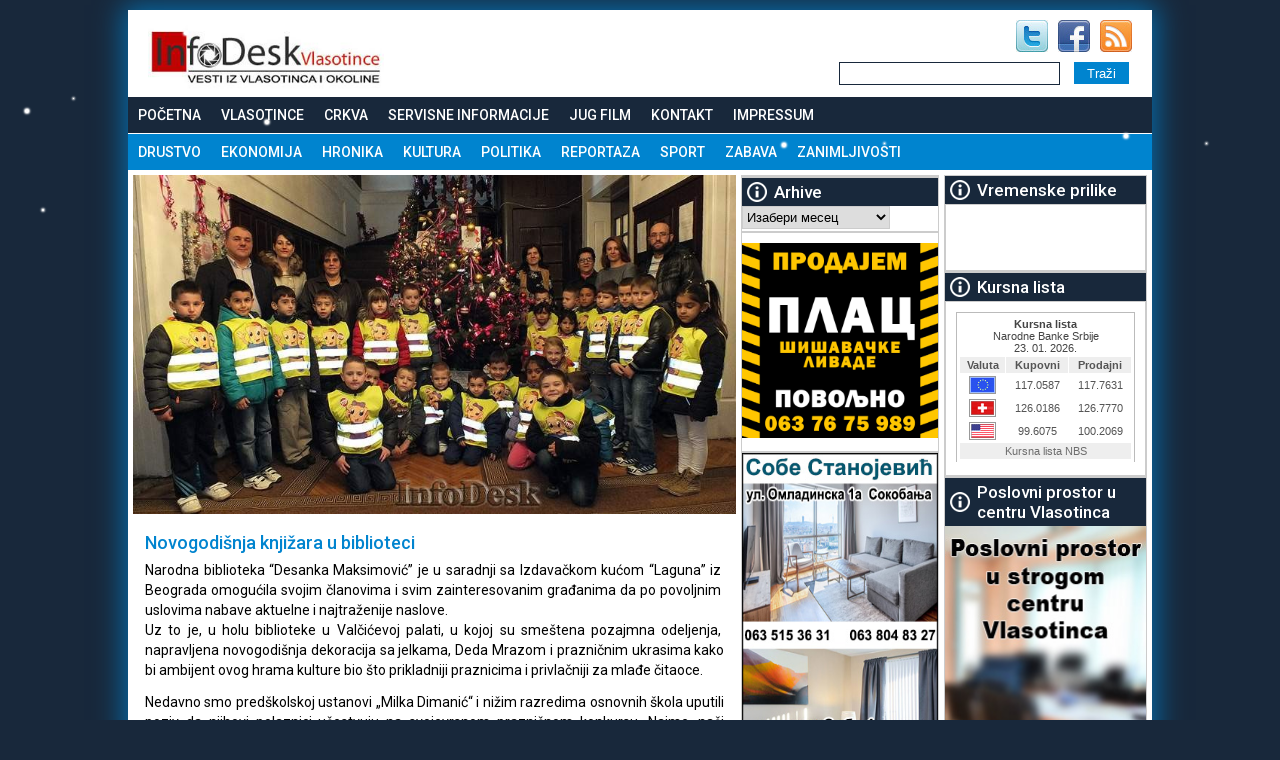

--- FILE ---
content_type: text/html; charset=UTF-8
request_url: https://www.vlasotince.info/novogodisnja-knjizara-u-biblioteci/
body_size: 15131
content:


<!DOCTYPE html>
<html>
<head>


<meta name='robots' content='index, follow, max-image-preview:large, max-snippet:-1, max-video-preview:-1'/>

	<!-- This site is optimized with the Yoast SEO plugin v26.8 - https://yoast.com/product/yoast-seo-wordpress/ -->
	<title>Novogodišnja knjižara u biblioteci - Vlasotince InfoDesk</title>
	<link rel="canonical" href="https://www.vlasotince.info/novogodisnja-knjizara-u-biblioteci/"/>
	<meta property="og:locale" content="sr_RS"/>
	<meta property="og:type" content="article"/>
	<meta property="og:title" content="Novogodišnja knjižara u biblioteci - Vlasotince InfoDesk"/>
	<meta property="og:description" content="Narodna biblioteka “Desanka Maksimović” je u saradnji sa Izdavačkom kućom “Laguna” iz  Beograda omogućila svojim članovima i svim zainteresovanim građanima da po više..."/>
	<meta property="og:url" content="https://www.vlasotince.info/novogodisnja-knjizara-u-biblioteci/"/>
	<meta property="og:site_name" content="Vlasotince InfoDesk"/>
	<meta property="article:published_time" content="2014-12-25T17:06:00+00:00"/>
	<meta property="article:modified_time" content="2015-01-24T01:01:17+00:00"/>
	<meta property="og:image" content="https://www.vlasotince.info/wp-content/uploads/Biblioteka-knjizara.jpg"/>
	<meta property="og:image:width" content="800"/>
	<meta property="og:image:height" content="450"/>
	<meta property="og:image:type" content="image/jpeg"/>
	<meta name="author" content="InfoDesk"/>
	<meta name="twitter:label1" content="Написано од"/>
	<meta name="twitter:data1" content="InfoDesk"/>
	<meta name="twitter:label2" content="Процењено време читања"/>
	<meta name="twitter:data2" content="1 минут"/>
	<script type="application/ld+json" class="yoast-schema-graph">{"@context":"https://schema.org","@graph":[{"@type":"Article","@id":"https://www.vlasotince.info/novogodisnja-knjizara-u-biblioteci/#article","isPartOf":{"@id":"https://www.vlasotince.info/novogodisnja-knjizara-u-biblioteci/"},"author":{"name":"InfoDesk","@id":"https://www.vlasotince.info/#/schema/person/ce9f6e6f6a075d3233f97774ef4a4abf"},"headline":"Novogodišnja knjižara u biblioteci","datePublished":"2014-12-25T17:06:00+00:00","dateModified":"2015-01-24T01:01:17+00:00","mainEntityOfPage":{"@id":"https://www.vlasotince.info/novogodisnja-knjizara-u-biblioteci/"},"wordCount":202,"commentCount":0,"image":{"@id":"https://www.vlasotince.info/novogodisnja-knjizara-u-biblioteci/#primaryimage"},"thumbnailUrl":"https://www.vlasotince.info/wp-content/uploads/Biblioteka-knjizara.jpg","keywords":["Biblioteka Desanka Maksimović","Laguna","Milka Dimanić"],"articleSection":["Kultura"],"inLanguage":"sr-RS","potentialAction":[{"@type":"CommentAction","name":"Comment","target":["https://www.vlasotince.info/novogodisnja-knjizara-u-biblioteci/#respond"]}]},{"@type":"WebPage","@id":"https://www.vlasotince.info/novogodisnja-knjizara-u-biblioteci/","url":"https://www.vlasotince.info/novogodisnja-knjizara-u-biblioteci/","name":"Novogodišnja knjižara u biblioteci - Vlasotince InfoDesk","isPartOf":{"@id":"https://www.vlasotince.info/#website"},"primaryImageOfPage":{"@id":"https://www.vlasotince.info/novogodisnja-knjizara-u-biblioteci/#primaryimage"},"image":{"@id":"https://www.vlasotince.info/novogodisnja-knjizara-u-biblioteci/#primaryimage"},"thumbnailUrl":"https://www.vlasotince.info/wp-content/uploads/Biblioteka-knjizara.jpg","datePublished":"2014-12-25T17:06:00+00:00","dateModified":"2015-01-24T01:01:17+00:00","author":{"@id":"https://www.vlasotince.info/#/schema/person/ce9f6e6f6a075d3233f97774ef4a4abf"},"breadcrumb":{"@id":"https://www.vlasotince.info/novogodisnja-knjizara-u-biblioteci/#breadcrumb"},"inLanguage":"sr-RS","potentialAction":[{"@type":"ReadAction","target":["https://www.vlasotince.info/novogodisnja-knjizara-u-biblioteci/"]}]},{"@type":"ImageObject","inLanguage":"sr-RS","@id":"https://www.vlasotince.info/novogodisnja-knjizara-u-biblioteci/#primaryimage","url":"https://www.vlasotince.info/wp-content/uploads/Biblioteka-knjizara.jpg","contentUrl":"https://www.vlasotince.info/wp-content/uploads/Biblioteka-knjizara.jpg","width":800,"height":450},{"@type":"BreadcrumbList","@id":"https://www.vlasotince.info/novogodisnja-knjizara-u-biblioteci/#breadcrumb","itemListElement":[{"@type":"ListItem","position":1,"name":"Kultura","item":"https://www.vlasotince.info/kultura/"},{"@type":"ListItem","position":2,"name":"Novogodišnja knjižara u biblioteci"}]},{"@type":"WebSite","@id":"https://www.vlasotince.info/#website","url":"https://www.vlasotince.info/","name":"Vlasotince InfoDesk","description":"Vlasotince InfoDesk. Vlasotince na dlanu. Vesti iz Vlasotinca i okoline. Sve o Vlasotincu na jednom mestu.","potentialAction":[{"@type":"SearchAction","target":{"@type":"EntryPoint","urlTemplate":"https://www.vlasotince.info/?s={search_term_string}"},"query-input":{"@type":"PropertyValueSpecification","valueRequired":true,"valueName":"search_term_string"}}],"inLanguage":"sr-RS"},{"@type":"Person","@id":"https://www.vlasotince.info/#/schema/person/ce9f6e6f6a075d3233f97774ef4a4abf","name":"InfoDesk","image":{"@type":"ImageObject","inLanguage":"sr-RS","@id":"https://www.vlasotince.info/#/schema/person/image/","url":"https://secure.gravatar.com/avatar/1bbe73dfee6ee28eb76951bea90a2ed262cff932cd9c6b336477c98a6e051de9?s=96&d=mm&r=g","contentUrl":"https://secure.gravatar.com/avatar/1bbe73dfee6ee28eb76951bea90a2ed262cff932cd9c6b336477c98a6e051de9?s=96&d=mm&r=g","caption":"InfoDesk"},"url":"https://www.vlasotince.info/author/zoky/"}]}</script>
	<!-- / Yoast SEO plugin. -->


<script type="text/javascript" id="wpp-js" src="https://www.vlasotince.info/wp-content/plugins/wordpress-popular-posts/assets/js/wpp.min.js?ver=7.3.6" data-sampling="0" data-sampling-rate="100" data-api-url="https://www.vlasotince.info/wp-json/wordpress-popular-posts" data-post-id="133" data-token="5807206400" data-lang="0" data-debug="0"></script>
<link rel="alternate" type="application/rss+xml" title="Vlasotince InfoDesk &raquo; довод коментара на Novogodišnja knjižara u biblioteci" href="https://www.vlasotince.info/novogodisnja-knjizara-u-biblioteci/feed/"/>
<link rel="alternate" title="oEmbed (JSON)" type="application/json+oembed" href="https://www.vlasotince.info/wp-json/oembed/1.0/embed?url=https%3A%2F%2Fwww.vlasotince.info%2Fnovogodisnja-knjizara-u-biblioteci%2F"/>
<link rel="alternate" title="oEmbed (XML)" type="text/xml+oembed" href="https://www.vlasotince.info/wp-json/oembed/1.0/embed?url=https%3A%2F%2Fwww.vlasotince.info%2Fnovogodisnja-knjizara-u-biblioteci%2F&#038;format=xml"/>
		
	<style id='wp-img-auto-sizes-contain-inline-css' type='text/css'>img:is([sizes=auto i],[sizes^="auto," i]){contain-intrinsic-size:3000px 1500px}</style>
<link rel='stylesheet' id='cf7ic_style-css' href='https://www.vlasotince.info/wp-content/plugins/contact-form-7-image-captcha/css/cf7ic-style.css?ver=3.3.7' type='text/css' media='all'/>
<link rel='stylesheet' id='h5ab-snow-flurry-css-css' href='https://www.vlasotince.info/wp-content/plugins/snow-flurry/css/h5ab-snow-flurry.css?ver=6.9' type='text/css' media='all'/>
<style id='wp-emoji-styles-inline-css' type='text/css'>img.wp-smiley,img.emoji{display:inline!important;border:none!important;box-shadow:none!important;height:1em!important;width:1em!important;margin:0 .07em!important;vertical-align:-.1em!important;background:none!important;padding:0!important}</style>
<style id='wp-block-library-inline-css' type='text/css'>:root{--wp-block-synced-color:#7a00df;--wp-block-synced-color--rgb:122 , 0 , 223;--wp-bound-block-color:var(--wp-block-synced-color);--wp-editor-canvas-background:#ddd;--wp-admin-theme-color:#007cba;--wp-admin-theme-color--rgb:0 , 124 , 186;--wp-admin-theme-color-darker-10:#006ba1;--wp-admin-theme-color-darker-10--rgb:0 , 107 , 160.5;--wp-admin-theme-color-darker-20:#005a87;--wp-admin-theme-color-darker-20--rgb:0 , 90 , 135;--wp-admin-border-width-focus:2px}@media (min-resolution:192dpi){:root{--wp-admin-border-width-focus:1.5px}}.wp-element-button{cursor:pointer}:root .has-very-light-gray-background-color{background-color:#eee}:root .has-very-dark-gray-background-color{background-color:#313131}:root .has-very-light-gray-color{color:#eee}:root .has-very-dark-gray-color{color:#313131}:root .has-vivid-green-cyan-to-vivid-cyan-blue-gradient-background{background:linear-gradient(135deg,#00d084,#0693e3)}:root .has-purple-crush-gradient-background{background:linear-gradient(135deg,#34e2e4,#4721fb 50%,#ab1dfe)}:root .has-hazy-dawn-gradient-background{background:linear-gradient(135deg,#faaca8,#dad0ec)}:root .has-subdued-olive-gradient-background{background:linear-gradient(135deg,#fafae1,#67a671)}:root .has-atomic-cream-gradient-background{background:linear-gradient(135deg,#fdd79a,#004a59)}:root .has-nightshade-gradient-background{background:linear-gradient(135deg,#330968,#31cdcf)}:root .has-midnight-gradient-background{background:linear-gradient(135deg,#020381,#2874fc)}:root{--wp--preset--font-size--normal:16px;--wp--preset--font-size--huge:42px}.has-regular-font-size{font-size:1em}.has-larger-font-size{font-size:2.625em}.has-normal-font-size{font-size:var(--wp--preset--font-size--normal)}.has-huge-font-size{font-size:var(--wp--preset--font-size--huge)}.has-text-align-center{text-align:center}.has-text-align-left{text-align:left}.has-text-align-right{text-align:right}.has-fit-text{white-space:nowrap!important}#end-resizable-editor-section{display:none}.aligncenter{clear:both}.items-justified-left{justify-content:flex-start}.items-justified-center{justify-content:center}.items-justified-right{justify-content:flex-end}.items-justified-space-between{justify-content:space-between}.screen-reader-text{border:0;clip-path:inset(50%);height:1px;margin:-1px;overflow:hidden;padding:0;position:absolute;width:1px;word-wrap:normal!important}.screen-reader-text:focus{background-color:#ddd;clip-path:none;color:#444;display:block;font-size:1em;height:auto;left:5px;line-height:normal;padding:15px 23px 14px;text-decoration:none;top:5px;width:auto;z-index:100000}html :where(.has-border-color){border-style:solid}html :where([style*=border-top-color]){border-top-style:solid}html :where([style*=border-right-color]){border-right-style:solid}html :where([style*=border-bottom-color]){border-bottom-style:solid}html :where([style*=border-left-color]){border-left-style:solid}html :where([style*=border-width]){border-style:solid}html :where([style*=border-top-width]){border-top-style:solid}html :where([style*=border-right-width]){border-right-style:solid}html :where([style*=border-bottom-width]){border-bottom-style:solid}html :where([style*=border-left-width]){border-left-style:solid}html :where(img[class*=wp-image-]){height:auto;max-width:100%}:where(figure){margin:0 0 1em}html :where(.is-position-sticky){--wp-admin--admin-bar--position-offset:var(--wp-admin--admin-bar--height,0)}@media screen and (max-width:600px){html :where(.is-position-sticky){--wp-admin--admin-bar--position-offset:0}}</style>
<style id='classic-theme-styles-inline-css' type='text/css'>.wp-block-button__link{color:#fff;background-color:#32373c;border-radius:9999px;box-shadow:none;text-decoration:none;padding:calc(.667em + 2px) calc(1.333em + 2px);font-size:1.125em}.wp-block-file__button{background:#32373c;color:#fff;text-decoration:none}</style>
<link rel='stylesheet' id='categories-images-styles-css' href='https://www.vlasotince.info/wp-content/plugins/categories-images/assets/css/zci-styles.css?ver=3.3.1' type='text/css' media='all'/>
<link rel='stylesheet' id='contact-form-7-css' href='https://www.vlasotince.info/wp-content/plugins/contact-form-7/includes/css/styles.css?ver=6.1.4' type='text/css' media='all'/>
<link rel='stylesheet' id='responsive-lightbox-tosrus-css' href='https://www.vlasotince.info/wp-content/plugins/responsive-lightbox/assets/tosrus/jquery.tosrus.min.css?ver=2.5.0' type='text/css' media='all'/>
<link rel='stylesheet' id='dashicons-css' href='https://www.vlasotince.info/wp-includes/css/dashicons.min.css?ver=6.9' type='text/css' media='all'/>
<link rel='stylesheet' id='rmp-menu-styles-css' href='https://www.vlasotince.info/wp-content/uploads/rmp-menu/css/rmp-menu.css?ver=951' type='text/css' media='all'/>
<link rel='stylesheet' id='wordpress-popular-posts-css-css' href='https://www.vlasotince.info/wp-content/plugins/wordpress-popular-posts/assets/css/wpp.css?ver=7.3.6' type='text/css' media='all'/>
<link rel='stylesheet' id='tablepress-default-css' href='https://www.vlasotince.info/wp-content/plugins/tablepress/css/build/default.css?ver=3.2.6' type='text/css' media='all'/>
<link rel='stylesheet' id='bxslider-styles-css' href='https://www.vlasotince.info/wp-content/plugins/bxslider-wp/bxslider/jquery.bxslider.css?ver=2.0.0' type='text/css' media='all'/>
<link rel='stylesheet' id='wp-paginate-css' href='https://www.vlasotince.info/wp-content/plugins/wp-paginate/css/wp-paginate.css?ver=2.2.4' type='text/css' media='screen'/>
<script type="text/javascript" src="https://www.vlasotince.info/wp-includes/js/jquery/jquery.min.js?ver=3.7.1" id="jquery-core-js"></script>
<script type="text/javascript" src="https://www.vlasotince.info/wp-includes/js/jquery/jquery-migrate.min.js?ver=3.4.1" id="jquery-migrate-js"></script>
<script type="text/javascript" src="https://www.vlasotince.info/wp-content/plugins/responsive-lightbox/assets/infinitescroll/infinite-scroll.pkgd.min.js?ver=4.0.1" id="responsive-lightbox-infinite-scroll-js"></script>
<script type="text/javascript" src="https://www.vlasotince.info/wp-content/plugins/bxslider-wp/bxslider/jquery.bxslider.min.js?ver=2.0.0" id="bxslider-js"></script>
<script type="text/javascript" src="https://www.vlasotince.info/wp-content/plugins/bxslider-wp/js/initialize.js?ver=2.0.0" id="bxslider-initialize-js"></script>
<link rel="https://api.w.org/" href="https://www.vlasotince.info/wp-json/"/><link rel="alternate" title="JSON" type="application/json" href="https://www.vlasotince.info/wp-json/wp/v2/posts/133"/><link rel="EditURI" type="application/rsd+xml" title="RSD" href="https://www.vlasotince.info/xmlrpc.php?rsd"/>
<link rel='shortlink' href='https://www.vlasotince.info/?p=133'/>
            <style id="wpp-loading-animation-styles">@-webkit-keyframes bgslide{from{background-position-x:0}to{background-position-x:-200%}}@keyframes bgslide{from{background-position-x:0}to{background-position-x:-200%}}.wpp-widget-block-placeholder,.wpp-shortcode-placeholder{margin:0 auto;width:60px;height:3px;background:#dd3737;background:linear-gradient(90deg,#dd3737 0%,#571313 10%,#dd3737 100%);background-size:200% auto;border-radius:3px;-webkit-animation:bgslide 1s infinite linear;animation:bgslide 1s infinite linear}</style>
            
<link href='https://fonts.googleapis.com/css?family=Roboto:400,500,700&subset=latin,latin-ext' rel='stylesheet' type='text/css'>

<link rel="pingback" href="https://www.vlasotince.info/xmlrpc.php"/>
<link rel="shortcut icon" type="image/x-icon" href="favicon.ico"/>
<meta http-equiv="content-type" content="text/html; charset=UTF-8"/>
<meta http-equiv="content-language" content="sr">
<meta name="sitelock-site-verification" content="3793"/>
<meta name='viewport' content='width=device-width, initial-scale=1, maximum-scale=1, user-scalable=no'/>

<link rel="stylesheet" type="text/css" href="https://www.vlasotince.info/wp-content/themes/INFODESK/style.css"/>
<link rel="stylesheet" type="text/css" href="https://www.vlasotince.info/wp-content/themes/INFODESK/responsive.css"/>


<link rel='stylesheet' id='bxslider-styles-css' href='https://www.vlasotince.info/wp-content/plugins/bxslider-wp/bxslider/jquery.bxslider.css?ver=1.5.2' type='text/css' media='all'/>
<script type='text/javascript' src='https://www.vlasotince.info/wp-content/plugins/bxslider-wp/bxslider/jquery.bxslider.min.js?ver=1.5.2'></script>

<script type='text/javascript' src='https://www.vlasotince.info/wp-content/plugins/bxslider-wp/js/initialize.js?ver=1.5.2'></script>



</head>

<body>
 

<!--Secure-->

<div id="lbanner">
<a href="" target="_blank"><img src="" alt=""/></a>
</div>



<div id="rbanner">
<a href="" target="_blank"><img src="" alt=""/></a>
</div>


<div id="headbaner">
</div>

<div id="holder">



<div id="header">
<div id="logo"><a href="https://www.vlasotince.info"><img src="https://www.vlasotince.info/wp-content/themes/INFODESK/images/logo.jpg" alt="Vlasotince"/></a></div>


<div id="header_right">

<div id="social">
<a href="https://twitter.com/infodesk_vl" target="_blank" rel="nofollow"><img src="https://www.vlasotince.info/wp-content/themes/INFODESK/images/twitter.jpg" alt="twitter" class="social_links"></a><a href="https://www.facebook.com/infodesk.vlasotince" target="_blank" rel="nofollow"><img src="https://www.vlasotince.info/wp-content/themes/INFODESK/images/facebook.jpg" alt="Facebook" class="social_links"></a><a href="https://www.vlasotince.info/feed/" target="_blank" rel="nofollow"><img src="https://www.vlasotince.info/wp-content/themes/INFODESK/images/rss_social.jpg" alt="RSS" class="social_links"></a>
</div>

<br clear="all"/>
<form id="searchform" action="https://www.vlasotince.info/" method="get">
<table id="formtable" border="0">
  <tr>
    <td width="80%"><input id="s" class="form-input" type="text" value="" name="s"/></td>
    <td><input class="search-submit" type="submit" value="Traži" name="search"/></td>
</tr>
</table>
  </form>
</div>

</div>

<ul id="menu-main" class=""><li id="menu-item-51" class="menu-item menu-item-type-custom menu-item-object-custom menu-item-home menu-item-51"><a href="https://www.vlasotince.info">Početna</a></li>
<li id="menu-item-25" class="menu-item menu-item-type-post_type menu-item-object-page menu-item-has-children menu-item-25"><a href="https://www.vlasotince.info/vlasotince/">Vlasotince</a>
<ul class="sub-menu">
	<li id="menu-item-24" class="menu-item menu-item-type-post_type menu-item-object-page menu-item-24"><a href="https://www.vlasotince.info/polozaj/">Položaj</a></li>
	<li id="menu-item-23" class="menu-item menu-item-type-post_type menu-item-object-page menu-item-23"><a href="https://www.vlasotince.info/istorija/">Istorija</a></li>
	<li id="menu-item-2498" class="menu-item menu-item-type-post_type menu-item-object-page menu-item-2498"><a href="https://www.vlasotince.info/legende-o-vlasotincu/">Legende o Vlasotincu</a></li>
</ul>
</li>
<li id="menu-item-672" class="menu-item menu-item-type-post_type menu-item-object-page menu-item-has-children menu-item-672"><a href="https://www.vlasotince.info/crkva/">Crkva</a>
<ul class="sub-menu">
	<li id="menu-item-699" class="menu-item menu-item-type-post_type menu-item-object-page menu-item-699"><a href="https://www.vlasotince.info/crkva/irinej-u-vlasotincu/">Irinej u Vlasotincu</a></li>
	<li id="menu-item-711" class="menu-item menu-item-type-post_type menu-item-object-page menu-item-711"><a href="https://www.vlasotince.info/crkva/vrbica/">Vrbica</a></li>
</ul>
</li>
<li id="menu-item-2380" class="menu-item menu-item-type-post_type menu-item-object-page menu-item-2380"><a href="https://www.vlasotince.info/servisne-informacije/">Servisne informacije</a></li>
<li id="menu-item-1519" class="menu-item menu-item-type-post_type menu-item-object-page menu-item-1519"><a href="https://www.vlasotince.info/jug-film/">Jug Film</a></li>
<li id="menu-item-21" class="menu-item menu-item-type-post_type menu-item-object-page menu-item-21"><a href="https://www.vlasotince.info/kontakt/">Kontakt</a></li>
<li id="menu-item-14011" class="menu-item menu-item-type-post_type menu-item-object-page menu-item-14011"><a href="https://www.vlasotince.info/impressum/">Impressum</a></li>
</ul><ul id="menu-meta" class=""><li id="menu-item-2343" class="menu-item menu-item-type-taxonomy menu-item-object-category menu-item-2343"><a href="https://www.vlasotince.info/drustvo/">Drustvo</a></li>
<li id="menu-item-2352" class="menu-item menu-item-type-taxonomy menu-item-object-category menu-item-2352"><a href="https://www.vlasotince.info/ekonomija/">Ekonomija</a></li>
<li id="menu-item-29" class="menu-item menu-item-type-taxonomy menu-item-object-category menu-item-29"><a href="https://www.vlasotince.info/hronika/">Hronika</a></li>
<li id="menu-item-2345" class="menu-item menu-item-type-taxonomy menu-item-object-category current-post-ancestor current-menu-parent current-post-parent menu-item-2345"><a href="https://www.vlasotince.info/kultura/">Kultura</a></li>
<li id="menu-item-2346" class="menu-item menu-item-type-taxonomy menu-item-object-category menu-item-2346"><a href="https://www.vlasotince.info/politika/">Politika</a></li>
<li id="menu-item-2347" class="menu-item menu-item-type-taxonomy menu-item-object-category menu-item-2347"><a href="https://www.vlasotince.info/reportaza/">Reportaza</a></li>
<li id="menu-item-2348" class="menu-item menu-item-type-taxonomy menu-item-object-category menu-item-2348"><a href="https://www.vlasotince.info/sport/">Sport</a></li>
<li id="menu-item-2349" class="menu-item menu-item-type-taxonomy menu-item-object-category menu-item-2349"><a href="https://www.vlasotince.info/zabava/">Zabava</a></li>
<li id="menu-item-35" class="menu-item menu-item-type-taxonomy menu-item-object-category menu-item-35"><a href="https://www.vlasotince.info/zanimljivosti/">Zanimljivosti</a></li>
</ul>






<div id="content" class="grid_1">



    <!--single post left div start--------------------------------------------->
    <div class="grid_44" id="post">

        <!--post image-->
                                <img src="https://www.vlasotince.info/wp-content/uploads/Biblioteka-knjizara-800x450.jpg"><br clear="all"/>
        
        <br clear="all"/>

        <!--breadcrump-->
        
        <!--post content start-->
        <div class="text">
            <h2>Novogodišnja knjižara u biblioteci</h2>
                        <p style="text-align: justify;">Narodna biblioteka “Desanka Maksimović” je u saradnji sa Izdavačkom kućom “Laguna” iz  Beograda omogućila svojim članovima i svim zainteresovanim građanima da po povoljnim  uslovima nabave aktuelne i najtraženije naslove.<br/>Uz to je, u holu biblioteke u Valčićevoj palati, u kojoj su smeštena pozajmna odeljenja,  napravljena novogodišnja dekoracija sa jelkama, Deda Mrazom i prazničnim ukrasima kako bi ambijent ovog hrama kulture bio što prikladniji praznicima i privlačniji za mlađe čitaoce.</p>
<p>Nedavno smo predškolskoj ustanovi „Milka Dimanić“ i nižim razredima osnovnih škola uputili poziv da njihovi polaznici učestvuju na svojevrsnom prazničnom konkursu. Naime, naši najmlađi sugrađani pozvani su da svoje novogodišnje čestitke i praznične želje dostave biblioteci i da nas posete organizovano ili pojedinačno. Mi ćemo najoriginalnije i najlepše čestitke nagraditi prigodnim poklonima nakon božićnih praznika – ističe direktor biblioteke Srboljub Takić.<br/>Ovo je još jedna u nizu akcija kojima zaposleni u biblioteci žele da popularišu ovu ustanovu kulture i bogat knjižni fond kojim ona raspolaže, kojom se još na jedan način knjiga približava čitoacima, posebno najmlađima.</p>






            <!--box slika iznad 0-->
            

            <!--box slika left right 0-->
            

            <!--box slika iznad 1-->
            

            <!--box slika left right 1-->
            
            <!--box slika iznad 2-->
            

            <!--box slika left right 2-->
            

            <!--box slika iznad 2-->
            

            <!--box slika left right 1-->
            


            <P>&nbsp;</P>
            <P style="float:right; color:#999"><em>Objavljeno:
                    <strong>25.12.2014</strong>&nbsp;|&nbsp;Autor: InfoDesk</em></P>



                        <br clear="all"/>
            <h3>Galerija slika</h3>
                        <div class="grid_4">
                                <a href="https://www.vlasotince.info/wp-content/uploads/Biblioteka-knjizara-800x450.jpg" rel="lightbox" title="Novogodišnja knjižara u biblioteci"><img src="https://www.vlasotince.info/wp-content/uploads/Biblioteka-knjizara-150x150.jpg"/></a>
            </div>
                        <div class="grid_4">
                                <a href="https://www.vlasotince.info/wp-content/uploads/Novogodisnje-cestitke-i-praznicne-zelje-800x450.jpg" rel="lightbox" title="Novogodišnja knjižara u biblioteci"><img src="https://www.vlasotince.info/wp-content/uploads/Novogodisnje-cestitke-i-praznicne-zelje-150x150.jpg"/></a>
            </div>
                        


            
            <br clear="all"/>

            

            <br clear="all"/>



            <div id="meta" class="grid_1">
                <span class='st_fblike_hcount' st_title='Novogodišnja knjižara u biblioteci' st_url='https://www.vlasotince.info/novogodisnja-knjizara-u-biblioteci/'></span>
                <span class='st_twitter_hcount' st_title='Novogodišnja knjižara u biblioteci' st_url='https://www.vlasotince.info/novogodisnja-knjizara-u-biblioteci/'></span>
                <span class='st_facebook_hcount' st_title='Novogodišnja knjižara u biblioteci' st_url='https://www.vlasotince.info/novogodisnja-knjizara-u-biblioteci/'></span>
            </div>



            <br clear="all"/>

            <!--related povezani-->
            
            <div id="povezani">
                <h3>Povezane vesti</h3>

                                <div class="grid_3">
                                                            <a href="https://www.vlasotince.info/vlasotincanka-teodora-markovic-najbolja-u-finalu-medela-carolije/"><img src="https://www.vlasotince.info/wp-content/uploads/Medela-Carolija-150x150.jpg"></a>
                    <a href="https://www.vlasotince.info/vlasotincanka-teodora-markovic-najbolja-u-finalu-medela-carolije/">Vlasotinčanka Teodora Marković najbolja u finalu Medela Čarolije</a>
                </div>
                
            </div>
            



            <!--single post left div end--------------------------------------------->






        </div>

    </div>


    <!--single post left div end--------------------------------------------->


    <!--single post right div end--------------------------------------------->
    <div class="grid_4">
        
<li id="wpp-2" class="widget popular-posts">

</li>

<li id="archives-2" class="widget widget_archive"><h2 class="widgettitle">Arhive</h2>
		<label class="screen-reader-text" for="archives-dropdown-2">Arhive</label>
		<select id="archives-dropdown-2" name="archive-dropdown">
			
			<option value="">Изабери месец</option>
				<option value='https://www.vlasotince.info/2026/01/'> јануар 2026 &nbsp;(40)</option>
	<option value='https://www.vlasotince.info/2025/12/'> децембар 2025 &nbsp;(51)</option>
	<option value='https://www.vlasotince.info/2025/11/'> новембар 2025 &nbsp;(40)</option>
	<option value='https://www.vlasotince.info/2025/10/'> октобар 2025 &nbsp;(36)</option>
	<option value='https://www.vlasotince.info/2025/09/'> септембар 2025 &nbsp;(35)</option>
	<option value='https://www.vlasotince.info/2025/08/'> август 2025 &nbsp;(50)</option>
	<option value='https://www.vlasotince.info/2025/07/'> јул 2025 &nbsp;(64)</option>
	<option value='https://www.vlasotince.info/2025/06/'> јун 2025 &nbsp;(63)</option>
	<option value='https://www.vlasotince.info/2025/05/'> мај 2025 &nbsp;(70)</option>
	<option value='https://www.vlasotince.info/2025/04/'> април 2025 &nbsp;(49)</option>
	<option value='https://www.vlasotince.info/2025/03/'> март 2025 &nbsp;(61)</option>
	<option value='https://www.vlasotince.info/2025/02/'> фебруар 2025 &nbsp;(66)</option>
	<option value='https://www.vlasotince.info/2025/01/'> јануар 2025 &nbsp;(40)</option>
	<option value='https://www.vlasotince.info/2024/12/'> децембар 2024 &nbsp;(47)</option>
	<option value='https://www.vlasotince.info/2024/11/'> новембар 2024 &nbsp;(54)</option>
	<option value='https://www.vlasotince.info/2024/10/'> октобар 2024 &nbsp;(34)</option>
	<option value='https://www.vlasotince.info/2024/09/'> септембар 2024 &nbsp;(49)</option>
	<option value='https://www.vlasotince.info/2024/08/'> август 2024 &nbsp;(70)</option>
	<option value='https://www.vlasotince.info/2024/07/'> јул 2024 &nbsp;(80)</option>
	<option value='https://www.vlasotince.info/2024/06/'> јун 2024 &nbsp;(43)</option>
	<option value='https://www.vlasotince.info/2024/05/'> мај 2024 &nbsp;(60)</option>
	<option value='https://www.vlasotince.info/2024/04/'> април 2024 &nbsp;(53)</option>
	<option value='https://www.vlasotince.info/2024/03/'> март 2024 &nbsp;(53)</option>
	<option value='https://www.vlasotince.info/2024/02/'> фебруар 2024 &nbsp;(30)</option>
	<option value='https://www.vlasotince.info/2024/01/'> јануар 2024 &nbsp;(48)</option>
	<option value='https://www.vlasotince.info/2023/12/'> децембар 2023 &nbsp;(46)</option>
	<option value='https://www.vlasotince.info/2023/11/'> новембар 2023 &nbsp;(49)</option>
	<option value='https://www.vlasotince.info/2023/10/'> октобар 2023 &nbsp;(66)</option>
	<option value='https://www.vlasotince.info/2023/09/'> септембар 2023 &nbsp;(51)</option>
	<option value='https://www.vlasotince.info/2023/08/'> август 2023 &nbsp;(54)</option>
	<option value='https://www.vlasotince.info/2023/07/'> јул 2023 &nbsp;(29)</option>
	<option value='https://www.vlasotince.info/2023/06/'> јун 2023 &nbsp;(60)</option>
	<option value='https://www.vlasotince.info/2023/05/'> мај 2023 &nbsp;(34)</option>
	<option value='https://www.vlasotince.info/2023/04/'> април 2023 &nbsp;(62)</option>
	<option value='https://www.vlasotince.info/2023/03/'> март 2023 &nbsp;(35)</option>
	<option value='https://www.vlasotince.info/2023/02/'> фебруар 2023 &nbsp;(48)</option>
	<option value='https://www.vlasotince.info/2023/01/'> јануар 2023 &nbsp;(42)</option>
	<option value='https://www.vlasotince.info/2022/12/'> децембар 2022 &nbsp;(67)</option>
	<option value='https://www.vlasotince.info/2022/11/'> новембар 2022 &nbsp;(69)</option>
	<option value='https://www.vlasotince.info/2022/10/'> октобар 2022 &nbsp;(74)</option>
	<option value='https://www.vlasotince.info/2022/09/'> септембар 2022 &nbsp;(41)</option>
	<option value='https://www.vlasotince.info/2022/08/'> август 2022 &nbsp;(42)</option>
	<option value='https://www.vlasotince.info/2022/07/'> јул 2022 &nbsp;(46)</option>
	<option value='https://www.vlasotince.info/2022/06/'> јун 2022 &nbsp;(64)</option>
	<option value='https://www.vlasotince.info/2022/05/'> мај 2022 &nbsp;(44)</option>
	<option value='https://www.vlasotince.info/2022/04/'> април 2022 &nbsp;(41)</option>
	<option value='https://www.vlasotince.info/2022/03/'> март 2022 &nbsp;(71)</option>
	<option value='https://www.vlasotince.info/2022/02/'> фебруар 2022 &nbsp;(30)</option>
	<option value='https://www.vlasotince.info/2022/01/'> јануар 2022 &nbsp;(34)</option>
	<option value='https://www.vlasotince.info/2021/12/'> децембар 2021 &nbsp;(64)</option>
	<option value='https://www.vlasotince.info/2021/11/'> новембар 2021 &nbsp;(68)</option>
	<option value='https://www.vlasotince.info/2021/10/'> октобар 2021 &nbsp;(56)</option>
	<option value='https://www.vlasotince.info/2021/09/'> септембар 2021 &nbsp;(71)</option>
	<option value='https://www.vlasotince.info/2021/08/'> август 2021 &nbsp;(72)</option>
	<option value='https://www.vlasotince.info/2021/07/'> јул 2021 &nbsp;(44)</option>
	<option value='https://www.vlasotince.info/2021/06/'> јун 2021 &nbsp;(68)</option>
	<option value='https://www.vlasotince.info/2021/05/'> мај 2021 &nbsp;(99)</option>
	<option value='https://www.vlasotince.info/2021/04/'> април 2021 &nbsp;(82)</option>
	<option value='https://www.vlasotince.info/2021/03/'> март 2021 &nbsp;(29)</option>
	<option value='https://www.vlasotince.info/2021/02/'> фебруар 2021 &nbsp;(27)</option>
	<option value='https://www.vlasotince.info/2021/01/'> јануар 2021 &nbsp;(59)</option>
	<option value='https://www.vlasotince.info/2020/12/'> децембар 2020 &nbsp;(33)</option>
	<option value='https://www.vlasotince.info/2020/11/'> новембар 2020 &nbsp;(51)</option>
	<option value='https://www.vlasotince.info/2020/10/'> октобар 2020 &nbsp;(55)</option>
	<option value='https://www.vlasotince.info/2020/09/'> септембар 2020 &nbsp;(74)</option>
	<option value='https://www.vlasotince.info/2020/08/'> август 2020 &nbsp;(54)</option>
	<option value='https://www.vlasotince.info/2020/07/'> јул 2020 &nbsp;(30)</option>
	<option value='https://www.vlasotince.info/2020/06/'> јун 2020 &nbsp;(50)</option>
	<option value='https://www.vlasotince.info/2020/05/'> мај 2020 &nbsp;(64)</option>
	<option value='https://www.vlasotince.info/2020/04/'> април 2020 &nbsp;(84)</option>
	<option value='https://www.vlasotince.info/2020/03/'> март 2020 &nbsp;(68)</option>
	<option value='https://www.vlasotince.info/2020/02/'> фебруар 2020 &nbsp;(31)</option>
	<option value='https://www.vlasotince.info/2020/01/'> јануар 2020 &nbsp;(15)</option>
	<option value='https://www.vlasotince.info/2019/12/'> децембар 2019 &nbsp;(32)</option>
	<option value='https://www.vlasotince.info/2019/11/'> новембар 2019 &nbsp;(56)</option>
	<option value='https://www.vlasotince.info/2019/10/'> октобар 2019 &nbsp;(52)</option>
	<option value='https://www.vlasotince.info/2019/09/'> септембар 2019 &nbsp;(49)</option>
	<option value='https://www.vlasotince.info/2019/08/'> август 2019 &nbsp;(75)</option>
	<option value='https://www.vlasotince.info/2019/07/'> јул 2019 &nbsp;(52)</option>
	<option value='https://www.vlasotince.info/2019/06/'> јун 2019 &nbsp;(39)</option>
	<option value='https://www.vlasotince.info/2019/05/'> мај 2019 &nbsp;(52)</option>
	<option value='https://www.vlasotince.info/2019/04/'> април 2019 &nbsp;(39)</option>
	<option value='https://www.vlasotince.info/2019/03/'> март 2019 &nbsp;(41)</option>
	<option value='https://www.vlasotince.info/2019/02/'> фебруар 2019 &nbsp;(22)</option>
	<option value='https://www.vlasotince.info/2019/01/'> јануар 2019 &nbsp;(7)</option>
	<option value='https://www.vlasotince.info/2018/12/'> децембар 2018 &nbsp;(48)</option>
	<option value='https://www.vlasotince.info/2018/11/'> новембар 2018 &nbsp;(45)</option>
	<option value='https://www.vlasotince.info/2018/10/'> октобар 2018 &nbsp;(46)</option>
	<option value='https://www.vlasotince.info/2018/09/'> септембар 2018 &nbsp;(31)</option>
	<option value='https://www.vlasotince.info/2018/08/'> август 2018 &nbsp;(35)</option>
	<option value='https://www.vlasotince.info/2018/07/'> јул 2018 &nbsp;(20)</option>
	<option value='https://www.vlasotince.info/2018/06/'> јун 2018 &nbsp;(21)</option>
	<option value='https://www.vlasotince.info/2018/05/'> мај 2018 &nbsp;(58)</option>
	<option value='https://www.vlasotince.info/2018/04/'> април 2018 &nbsp;(27)</option>
	<option value='https://www.vlasotince.info/2018/03/'> март 2018 &nbsp;(74)</option>
	<option value='https://www.vlasotince.info/2018/02/'> фебруар 2018 &nbsp;(18)</option>
	<option value='https://www.vlasotince.info/2018/01/'> јануар 2018 &nbsp;(33)</option>
	<option value='https://www.vlasotince.info/2017/12/'> децембар 2017 &nbsp;(86)</option>
	<option value='https://www.vlasotince.info/2017/11/'> новембар 2017 &nbsp;(60)</option>
	<option value='https://www.vlasotince.info/2017/10/'> октобар 2017 &nbsp;(39)</option>
	<option value='https://www.vlasotince.info/2017/09/'> септембар 2017 &nbsp;(52)</option>
	<option value='https://www.vlasotince.info/2017/08/'> август 2017 &nbsp;(61)</option>
	<option value='https://www.vlasotince.info/2017/07/'> јул 2017 &nbsp;(48)</option>
	<option value='https://www.vlasotince.info/2017/06/'> јун 2017 &nbsp;(59)</option>
	<option value='https://www.vlasotince.info/2017/05/'> мај 2017 &nbsp;(64)</option>
	<option value='https://www.vlasotince.info/2017/04/'> април 2017 &nbsp;(38)</option>
	<option value='https://www.vlasotince.info/2017/03/'> март 2017 &nbsp;(27)</option>
	<option value='https://www.vlasotince.info/2017/02/'> фебруар 2017 &nbsp;(34)</option>
	<option value='https://www.vlasotince.info/2017/01/'> јануар 2017 &nbsp;(31)</option>
	<option value='https://www.vlasotince.info/2016/12/'> децембар 2016 &nbsp;(76)</option>
	<option value='https://www.vlasotince.info/2016/11/'> новембар 2016 &nbsp;(60)</option>
	<option value='https://www.vlasotince.info/2016/10/'> октобар 2016 &nbsp;(82)</option>
	<option value='https://www.vlasotince.info/2016/09/'> септембар 2016 &nbsp;(67)</option>
	<option value='https://www.vlasotince.info/2016/08/'> август 2016 &nbsp;(45)</option>
	<option value='https://www.vlasotince.info/2016/07/'> јул 2016 &nbsp;(66)</option>
	<option value='https://www.vlasotince.info/2016/06/'> јун 2016 &nbsp;(47)</option>
	<option value='https://www.vlasotince.info/2016/05/'> мај 2016 &nbsp;(71)</option>
	<option value='https://www.vlasotince.info/2016/04/'> април 2016 &nbsp;(37)</option>
	<option value='https://www.vlasotince.info/2016/03/'> март 2016 &nbsp;(52)</option>
	<option value='https://www.vlasotince.info/2016/02/'> фебруар 2016 &nbsp;(46)</option>
	<option value='https://www.vlasotince.info/2016/01/'> јануар 2016 &nbsp;(58)</option>
	<option value='https://www.vlasotince.info/2015/12/'> децембар 2015 &nbsp;(51)</option>
	<option value='https://www.vlasotince.info/2015/11/'> новембар 2015 &nbsp;(32)</option>
	<option value='https://www.vlasotince.info/2015/10/'> октобар 2015 &nbsp;(39)</option>
	<option value='https://www.vlasotince.info/2015/09/'> септембар 2015 &nbsp;(9)</option>
	<option value='https://www.vlasotince.info/2015/08/'> август 2015 &nbsp;(12)</option>
	<option value='https://www.vlasotince.info/2015/07/'> јул 2015 &nbsp;(6)</option>
	<option value='https://www.vlasotince.info/2015/06/'> јун 2015 &nbsp;(22)</option>
	<option value='https://www.vlasotince.info/2015/05/'> мај 2015 &nbsp;(25)</option>
	<option value='https://www.vlasotince.info/2015/04/'> април 2015 &nbsp;(21)</option>
	<option value='https://www.vlasotince.info/2015/03/'> март 2015 &nbsp;(26)</option>
	<option value='https://www.vlasotince.info/2015/02/'> фебруар 2015 &nbsp;(12)</option>
	<option value='https://www.vlasotince.info/2015/01/'> јануар 2015 &nbsp;(20)</option>
	<option value='https://www.vlasotince.info/2014/12/'> децембар 2014 &nbsp;(19)</option>
	<option value='https://www.vlasotince.info/2014/11/'> новембар 2014 &nbsp;(8)</option>
	<option value='https://www.vlasotince.info/2014/10/'> октобар 2014 &nbsp;(15)</option>
	<option value='https://www.vlasotince.info/2014/09/'> септембар 2014 &nbsp;(10)</option>
	<option value='https://www.vlasotince.info/2014/08/'> август 2014 &nbsp;(13)</option>

		</select>

			<script type="text/javascript">
/* <![CDATA[ */

( ( dropdownId ) => {
	const dropdown = document.getElementById( dropdownId );
	function onSelectChange() {
		setTimeout( () => {
			if ( 'escape' === dropdown.dataset.lastkey ) {
				return;
			}
			if ( dropdown.value ) {
				document.location.href = dropdown.value;
			}
		}, 250 );
	}
	function onKeyUp( event ) {
		if ( 'Escape' === event.key ) {
			dropdown.dataset.lastkey = 'escape';
		} else {
			delete dropdown.dataset.lastkey;
		}
	}
	function onClick() {
		delete dropdown.dataset.lastkey;
	}
	dropdown.addEventListener( 'keyup', onKeyUp );
	dropdown.addEventListener( 'click', onClick );
	dropdown.addEventListener( 'change', onSelectChange );
})( "archives-dropdown-2" );

//# sourceURL=WP_Widget_Archives%3A%3Awidget
/* ]]> */
</script>
</li>
<li id="block-6" class="widget widget_block"><a href="https://goo.gl/maps/kginMEhnKvv8ab1D6" target="_blank"><img decoding="async" src="https://www.vlasotince.info/oglas.gif" style="width:100%; margin:10px 0px"/></a></li>
<li id="block-5" class="widget widget_block widget_media_image">
<figure class="wp-block-image size-full is-resized"><img fetchpriority="high" decoding="async" src="https://www.vlasotince.info/wp-content/uploads/Sobe-Stanojevic.jpg" alt="" class="wp-image-11859" width="250" height="349"/></figure>
</li>




    </div>

    <div class="grid_4">
        <li id="text-3" class="widget widget_text"><h2 class="widgettitle">Vremenske prilike</h2>
			<div class="textwidget"><a href="https://www.accuweather.com/sr/rs/vlasotince/298337/weather-forecast/298337" class="aw-widget-legal">
<!--
By accessing and/or using this code snippet, you agree to AccuWeather’s terms and conditions (in English) which can be found at https://www.accuweather.com/en/free-weather-widgets/terms and AccuWeather’s Privacy Statement (in English) which can be found at http://www.accuweather.com/en/privacy.
-->
</a><div id="awcc1452737358533" class="aw-widget-current" style="border:none; width:100%" data-locationkey="298337" data-unit="c" data-language="sr" data-useip="false" data-uid="awcc1452737358533"></div><script type="text/javascript" src="https://oap.accuweather.com/launch.js"></script></div>
		</li>
<li id="text-4" class="widget widget_text"><h2 class="widgettitle">Kursna lista</h2>
			<div class="textwidget"><div style="text-align:center"><iframe frameborder="0" width="100%" scrolling="no" marginheight="0" marginwidth="0" src="https://www.servisinfo.com/public-data/kursna-lista-public"></iframe></div></div>
		</li>
<li id="responsive_lightbox_image_widget-2" class="widget rl-image-widget"><h2 class="widgettitle">Poslovni prostor u centru Vlasotinca</h2>
<img class="rl-image-widget-image" src="https://www.vlasotince.info/wp-content/uploads/Cokanko-Poslovni-prostor.jpg" width="100%" height="auto" title="Cokanko Poslovni prostor" alt=""/><div class="rl-image-widget-text" style="text-align: center"></div></li>




    </div>
    <!--single post right div end--------------------------------------------->




    <!--end content -->
</div>



<script charset="utf-8" type="text/javascript">var switchTo5x=true;</script>
<script charset="utf-8" type="text/javascript" src="http://w.sharethis.com/button/buttons.js"></script>
<script charset="utf-8" type="text/javascript">stLight.options({"publisher":"wp.f2c577db-25dd-4dc8-839b-456560a51ba2","doNotCopy":true,"hashAddressBar":false,"doNotHash":true});var st_type="wordpress4.1";</script>

<br clear="all"/>

</div>

<br clear="all"/>

<div id="footer">
<div class="grid_3"><li id="text-5" class="widget widget_text"><h2 class="widgettitle">Pratite nas na Facebook-u</h2>
			<div class="textwidget"><div id="fb-root"></div>
<script>(function(d,s,id){var js,fjs=d.getElementsByTagName(s)[0];if(d.getElementById(id))return;js=d.createElement(s);js.id=id;js.src="//connect.facebook.net/sr_RS/sdk.js#xfbml=1&version=v2.5&appId=186210778122056";fjs.parentNode.insertBefore(js,fjs);}(document,'script','facebook-jssdk'));</script>

<div class="fb-page" data-href="https://www.facebook.com/infodesk.vlasotince/" data-width="300" data-height="400px" data-small-header="false" data-adapt-container-width="true" data-hide-cover="false" data-show-facepile="true" data-show-posts="false"><div class="fb-xfbml-parse-ignore"><blockquote cite="https://www.facebook.com/infodesk.vlasotince/"><a href="https://www.facebook.com/infodesk.vlasotince/">InfoDesk Vlasotince</a></blockquote></div></div></div>
		</li>
</div>
<div class="grid_3"></div>
<div class="grid_3"><li id="block-3" class="widget widget_block widget_text">
<p>INfoDesk YouTube<br><a href="https://www.youtube.com/c/VlasotinceInfoDesk">https://www.youtube.com/c/VlasotinceInfoDesk</a></p>
</li>
</div>
<br clear="all"/>

<p class="prava">Sva prava zadržana InfoDesk Vlasotince © 2015 | Programing © 2015 - <a href="https://www.e-seo.info" target="_blank">E-SEO TEAM</a></p>
<p>&nbsp;</p>

</div>

<script type="speculationrules">
{"prefetch":[{"source":"document","where":{"and":[{"href_matches":"/*"},{"not":{"href_matches":["/wp-*.php","/wp-admin/*","/wp-content/uploads/*","/wp-content/*","/wp-content/plugins/*","/wp-content/themes/INFODESK/*","/*\\?(.+)"]}},{"not":{"selector_matches":"a[rel~=\"nofollow\"]"}},{"not":{"selector_matches":".no-prefetch, .no-prefetch a"}}]},"eagerness":"conservative"}]}
</script>
<script>(function(i,s,o,g,r,a,m){i['GoogleAnalyticsObject']=r;i[r]=i[r]||function(){(i[r].q=i[r].q||[]).push(arguments)},i[r].l=1*new Date();a=s.createElement(o),m=s.getElementsByTagName(o)[0];a.async=1;a.src=g;m.parentNode.insertBefore(a,m)})(window,document,'script','https://www.google-analytics.com/analytics.js','ga');ga('create','UA-58885812-1','auto');ga('send','pageview');</script>			<button type="button" aria-controls="rmp-container-11842" aria-label="Menu Trigger" id="rmp_menu_trigger-11842" class="rmp_menu_trigger rmp-menu-trigger-boring">
								<span class="rmp-trigger-box">
									<span class="responsive-menu-pro-inner"></span>
								</span>
					</button>
						<div id="rmp-container-11842" class="rmp-container rmp-container rmp-slide-left">
				<div id="rmp-menu-wrap-11842" class="rmp-menu-wrap"><ul id="rmp-menu-11842" class="rmp-menu" role="menubar" aria-label="Default Menu"><li id="rmp-menu-item-2419" class=" menu-item menu-item-type-custom menu-item-object-custom menu-item-home rmp-menu-item rmp-menu-top-level-item" role="none"><a href="https://www.vlasotince.info" class="rmp-menu-item-link" role="menuitem">Početna</a></li><li id="rmp-menu-item-2420" class=" menu-item menu-item-type-post_type menu-item-object-page menu-item-has-children rmp-menu-item rmp-menu-item-has-children rmp-menu-top-level-item" role="none"><a href="https://www.vlasotince.info/vlasotince/" class="rmp-menu-item-link" role="menuitem">Vlasotince<div class="rmp-menu-subarrow">▼</div></a><ul aria-label="Vlasotince" role="menu" data-depth="2" class="rmp-submenu rmp-submenu-depth-1"><li id="rmp-menu-item-2421" class=" menu-item menu-item-type-post_type menu-item-object-page rmp-menu-item rmp-menu-sub-level-item" role="none"><a href="https://www.vlasotince.info/polozaj/" class="rmp-menu-item-link" role="menuitem">Položaj</a></li><li id="rmp-menu-item-2422" class=" menu-item menu-item-type-post_type menu-item-object-page rmp-menu-item rmp-menu-sub-level-item" role="none"><a href="https://www.vlasotince.info/istorija/" class="rmp-menu-item-link" role="menuitem">Istorija</a></li></ul></li><li id="rmp-menu-item-2423" class=" menu-item menu-item-type-post_type menu-item-object-page menu-item-has-children rmp-menu-item rmp-menu-item-has-children rmp-menu-top-level-item" role="none"><a href="https://www.vlasotince.info/crkva/" class="rmp-menu-item-link" role="menuitem">Crkva<div class="rmp-menu-subarrow">▼</div></a><ul aria-label="Crkva" role="menu" data-depth="2" class="rmp-submenu rmp-submenu-depth-1"><li id="rmp-menu-item-2424" class=" menu-item menu-item-type-post_type menu-item-object-page rmp-menu-item rmp-menu-sub-level-item" role="none"><a href="https://www.vlasotince.info/crkva/irinej-u-vlasotincu/" class="rmp-menu-item-link" role="menuitem">Irinej u Vlasotincu</a></li><li id="rmp-menu-item-2425" class=" menu-item menu-item-type-post_type menu-item-object-page rmp-menu-item rmp-menu-sub-level-item" role="none"><a href="https://www.vlasotince.info/crkva/vrbica/" class="rmp-menu-item-link" role="menuitem">Vrbica</a></li></ul></li><li id="rmp-menu-item-2426" class=" menu-item menu-item-type-post_type menu-item-object-page rmp-menu-item rmp-menu-top-level-item" role="none"><a href="https://www.vlasotince.info/servisne-informacije/" class="rmp-menu-item-link" role="menuitem">Servisne informacije</a></li><li id="rmp-menu-item-2427" class=" menu-item menu-item-type-post_type menu-item-object-page rmp-menu-item rmp-menu-top-level-item" role="none"><a href="https://www.vlasotince.info/jug-film/" class="rmp-menu-item-link" role="menuitem">Jug Film</a></li><li id="rmp-menu-item-2428" class=" menu-item menu-item-type-post_type menu-item-object-page rmp-menu-item rmp-menu-top-level-item" role="none"><a href="https://www.vlasotince.info/kontakt/" class="rmp-menu-item-link" role="menuitem">Kontakt</a></li><li id="rmp-menu-item-2429" class=" menu-item menu-item-type-taxonomy menu-item-object-category rmp-menu-item rmp-menu-top-level-item" role="none"><a href="https://www.vlasotince.info/sport/" class="rmp-menu-item-link" role="menuitem">Sport</a></li><li id="rmp-menu-item-2430" class=" menu-item menu-item-type-taxonomy menu-item-object-category rmp-menu-item rmp-menu-top-level-item" role="none"><a href="https://www.vlasotince.info/drustvo/" class="rmp-menu-item-link" role="menuitem">Drustvo</a></li><li id="rmp-menu-item-2431" class=" menu-item menu-item-type-taxonomy menu-item-object-category current-post-ancestor current-menu-parent current-post-parent rmp-menu-item rmp-menu-item-current-parent rmp-menu-top-level-item" role="none"><a href="https://www.vlasotince.info/kultura/" class="rmp-menu-item-link" role="menuitem">Kultura</a></li><li id="rmp-menu-item-2432" class=" menu-item menu-item-type-taxonomy menu-item-object-category rmp-menu-item rmp-menu-top-level-item" role="none"><a href="https://www.vlasotince.info/politika/" class="rmp-menu-item-link" role="menuitem">Politika</a></li><li id="rmp-menu-item-2433" class=" menu-item menu-item-type-taxonomy menu-item-object-category rmp-menu-item rmp-menu-top-level-item" role="none"><a href="https://www.vlasotince.info/zanimljivosti/" class="rmp-menu-item-link" role="menuitem">Zanimljivosti</a></li><li id="rmp-menu-item-2434" class=" menu-item menu-item-type-taxonomy menu-item-object-category rmp-menu-item rmp-menu-top-level-item" role="none"><a href="https://www.vlasotince.info/zabava/" class="rmp-menu-item-link" role="menuitem">Zabava</a></li><li id="rmp-menu-item-2435" class=" menu-item menu-item-type-taxonomy menu-item-object-category rmp-menu-item rmp-menu-top-level-item" role="none"><a href="https://www.vlasotince.info/reportaza/" class="rmp-menu-item-link" role="menuitem">Reportaza</a></li><li id="rmp-menu-item-2436" class=" menu-item menu-item-type-taxonomy menu-item-object-category rmp-menu-item rmp-menu-top-level-item" role="none"><a href="https://www.vlasotince.info/ekonomija/" class="rmp-menu-item-link" role="menuitem">Ekonomija</a></li><li id="rmp-menu-item-2437" class=" menu-item menu-item-type-taxonomy menu-item-object-category rmp-menu-item rmp-menu-top-level-item" role="none"><a href="https://www.vlasotince.info/hronika/" class="rmp-menu-item-link" role="menuitem">Hronika</a></li><li id="rmp-menu-item-14098" class=" menu-item menu-item-type-post_type menu-item-object-page rmp-menu-item rmp-menu-top-level-item" role="none"><a href="https://www.vlasotince.info/impressum/" class="rmp-menu-item-link" role="menuitem">Impressum</a></li></ul></div>			</div>
					<style>:root{-webkit-user-select:none;-webkit-touch-callout:none;-ms-user-select:none;-moz-user-select:none;user-select:none}</style>
		<script type="text/javascript">//<![CDATA[
document.oncontextmenu=function(event){if(event.target.tagName!='INPUT'&&event.target.tagName!='TEXTAREA'){event.preventDefault();}};document.ondragstart=function(){if(event.target.tagName!='INPUT'&&event.target.tagName!='TEXTAREA'){event.preventDefault();}};
//]]></script>
		<script type="text/javascript" src="https://www.vlasotince.info/wp-content/plugins/snow-flurry/js/h5ab-snow-flurry.min.js?ver=6.9" id="h5ab-snow-flurry-script-js"></script>
<script type="text/javascript" id="h5ab-snow-flurry-activate-js-extra">//<![CDATA[
var sf_variable={"maxSize":"5","numberOfFlakes":"25","minSpeed":"10","maxSpeed":"15","color":"#fff","timeout":"0"};
//]]></script>
<script type="text/javascript" src="https://www.vlasotince.info/wp-content/plugins/snow-flurry/js/h5ab-snow-flurry-activate.js?ver=6.9" id="h5ab-snow-flurry-activate-js"></script>
<script type="text/javascript" src="https://www.vlasotince.info/wp-includes/js/dist/hooks.min.js?ver=dd5603f07f9220ed27f1" id="wp-hooks-js"></script>
<script type="text/javascript" src="https://www.vlasotince.info/wp-includes/js/dist/i18n.min.js?ver=c26c3dc7bed366793375" id="wp-i18n-js"></script>
<script type="text/javascript" id="wp-i18n-js-after">//<![CDATA[
wp.i18n.setLocaleData({'text direction\u0004ltr':['ltr']});
//]]></script>
<script type="text/javascript" src="https://www.vlasotince.info/wp-content/plugins/contact-form-7/includes/swv/js/index.js?ver=6.1.4" id="swv-js"></script>
<script type="text/javascript" id="contact-form-7-js-before">//<![CDATA[
var wpcf7={"api":{"root":"https:\/\/www.vlasotince.info\/wp-json\/","namespace":"contact-form-7\/v1"}};
//]]></script>
<script type="text/javascript" src="https://www.vlasotince.info/wp-content/plugins/contact-form-7/includes/js/index.js?ver=6.1.4" id="contact-form-7-js"></script>
<script type="text/javascript" src="https://www.vlasotince.info/wp-content/plugins/responsive-lightbox/assets/dompurify/purify.min.js?ver=3.3.1" id="dompurify-js"></script>
<script type="text/javascript" id="responsive-lightbox-sanitizer-js-before">//<![CDATA[
window.RLG=window.RLG||{};window.RLG.sanitizeAllowedHosts=["youtube.com","www.youtube.com","youtu.be","vimeo.com","player.vimeo.com"];
//]]></script>
<script type="text/javascript" src="https://www.vlasotince.info/wp-content/plugins/responsive-lightbox/js/sanitizer.js?ver=2.6.1" id="responsive-lightbox-sanitizer-js"></script>
<script type="text/javascript" src="https://www.vlasotince.info/wp-content/plugins/responsive-lightbox/assets/tosrus/jquery.tosrus.min.js?ver=2.5.0" id="responsive-lightbox-tosrus-js"></script>
<script type="text/javascript" src="https://www.vlasotince.info/wp-includes/js/underscore.min.js?ver=1.13.7" id="underscore-js"></script>
<script type="text/javascript" id="responsive-lightbox-js-before">//<![CDATA[
var rlArgs={"script":"tosrus","selector":"lightbox","customEvents":"ajaxComplete","activeGalleries":true,"effect":"fade","infinite":true,"keys":true,"autoplay":false,"pauseOnHover":false,"timeout":6000,"pagination":true,"paginationType":"thumbnails","closeOnClick":false,"woocommerce_gallery":false,"ajaxurl":"https:\/\/www.vlasotince.info\/wp-admin\/admin-ajax.php","nonce":"744bbcc154","preview":false,"postId":133,"scriptExtension":false};
//]]></script>
<script type="text/javascript" src="https://www.vlasotince.info/wp-content/plugins/responsive-lightbox/js/front.js?ver=2.6.1" id="responsive-lightbox-js"></script>
<script type="text/javascript" id="rmp_menu_scripts-js-extra">//<![CDATA[
var rmp_menu={"ajaxURL":"https://www.vlasotince.info/wp-admin/admin-ajax.php","wp_nonce":"76daadc37c","menu":[{"menu_theme":null,"theme_type":"default","theme_location_menu":"","submenu_submenu_arrow_width":"44","submenu_submenu_arrow_width_unit":"px","submenu_submenu_arrow_height":"44","submenu_submenu_arrow_height_unit":"px","submenu_arrow_position":"right","submenu_sub_arrow_background_colour":"#18283b","submenu_sub_arrow_background_hover_colour":"#c00402","submenu_sub_arrow_background_colour_active":"#212121","submenu_sub_arrow_background_hover_colour_active":"#3f3f3f","submenu_sub_arrow_border_width":"1","submenu_sub_arrow_border_width_unit":"px","submenu_sub_arrow_border_colour":"#3C3C3C","submenu_sub_arrow_border_hover_colour":"#3C3C3C","submenu_sub_arrow_border_colour_active":"#212121","submenu_sub_arrow_border_hover_colour_active":"#fff","submenu_sub_arrow_shape_colour":"#ffffff","submenu_sub_arrow_shape_hover_colour":"#FFFFFF","submenu_sub_arrow_shape_colour_active":"#fff","submenu_sub_arrow_shape_hover_colour_active":"#fff","use_header_bar":"off","header_bar_items_order":"{\"logo\":\"on\",\"title\":\"on\",\"search\":\"on\",\"html content\":\"on\",\"button\":\"on\"}","header_bar_title":"","header_bar_html_content":"","header_bar_logo":"","header_bar_logo_link":"","header_bar_logo_width":null,"header_bar_logo_width_unit":"%","header_bar_logo_height":null,"header_bar_logo_height_unit":"px","header_bar_height":"80","header_bar_height_unit":"px","header_bar_padding":{"top":"0px","right":"5%","bottom":"0px","left":"5%"},"header_bar_font":"","header_bar_font_size":"14","header_bar_font_size_unit":"px","header_bar_text_color":"#ffffff","header_bar_background_color":"#ffffff","header_bar_breakpoint":"800","header_bar_position_type":"fixed","header_bar_adjust_page":null,"header_bar_scroll_enable":"off","header_bar_scroll_background_color":"#36bdf6","mobile_breakpoint":"600","tablet_breakpoint":"980","transition_speed":"1","sub_menu_speed":"0.2","show_menu_on_page_load":"","menu_disable_scrolling":"off","menu_overlay":"off","menu_overlay_colour":"rgba(0,0,0,0.7)","desktop_menu_width":"","desktop_menu_width_unit":"px","desktop_menu_positioning":"fixed","desktop_menu_side":"","desktop_menu_to_hide":"","use_current_theme_location":"off","mega_menu":{"225":"off","227":"off","229":"off","228":"off","226":"off"},"desktop_submenu_open_animation":"","desktop_submenu_open_animation_speed":"0ms","desktop_submenu_open_on_click":"","desktop_menu_hide_and_show":"","menu_name":"Default Menu","menu_to_use":"responsive","different_menu_for_mobile":"off","menu_to_use_in_mobile":"main-menu","use_mobile_menu":"on","use_tablet_menu":"on","use_desktop_menu":null,"menu_display_on":"all-pages","menu_to_hide":"#menu-main,#menu-meta","submenu_descriptions_on":"","custom_walker":"","menu_background_colour":"#18283b","menu_depth":"2","smooth_scroll_on":"off","smooth_scroll_speed":"500","menu_font_icons":[],"menu_links_height":"44","menu_links_height_unit":"px","menu_links_line_height":"44","menu_links_line_height_unit":"px","menu_depth_0":"5","menu_depth_0_unit":"%","menu_font_size":"14","menu_font_size_unit":"px","menu_font":"","menu_font_weight":"normal","menu_text_alignment":"left","menu_text_letter_spacing":"","menu_word_wrap":"off","menu_link_colour":"#ffffff","menu_link_hover_colour":"#FFFFFF","menu_current_link_colour":"#FFFFFF","menu_current_link_hover_colour":"#FFFFFF","menu_item_background_colour":"#18283b","menu_item_background_hover_colour":"#c00402","menu_current_item_background_colour":"#18283BC","menu_current_item_background_hover_colour":"#43494C","menu_border_width":"1","menu_border_width_unit":"px","menu_item_border_colour":"#3C3C3C","menu_item_border_colour_hover":"#3C3C3C","menu_current_item_border_colour":"#212121","menu_current_item_border_hover_colour":"#3f3f3f","submenu_links_height":"44","submenu_links_height_unit":"px","submenu_links_line_height":"44","submenu_links_line_height_unit":"px","menu_depth_side":"left","menu_depth_1":"10","menu_depth_1_unit":"%","menu_depth_2":"15","menu_depth_2_unit":"%","menu_depth_3":"20","menu_depth_3_unit":"%","menu_depth_4":"25","menu_depth_4_unit":"%","submenu_item_background_colour":"#18283b","submenu_item_background_hover_colour":"#c00402","submenu_current_item_background_colour":"#18283BC","submenu_current_item_background_hover_colour":"#43494C","submenu_border_width":"1","submenu_border_width_unit":"px","submenu_item_border_colour":"#3C3C3C","submenu_item_border_colour_hover":"#3C3C3C","submenu_current_item_border_colour":"#212121","submenu_current_item_border_hover_colour":"#3f3f3f","submenu_font_size":"14","submenu_font_size_unit":"px","submenu_font":"","submenu_font_weight":"normal","submenu_text_letter_spacing":"","submenu_text_alignment":"left","submenu_link_colour":"#ffffff","submenu_link_hover_colour":"#FFFFFF","submenu_current_link_colour":"#FFFFFF","submenu_current_link_hover_colour":"#FFFFFF","inactive_arrow_shape":"\u25bc","active_arrow_shape":"\u25b2","inactive_arrow_font_icon":"","active_arrow_font_icon":"","inactive_arrow_image":"","active_arrow_image":"","submenu_arrow_width":"44","submenu_arrow_width_unit":"px","submenu_arrow_height":"44","submenu_arrow_height_unit":"px","arrow_position":"right","menu_sub_arrow_shape_colour":"#ffffff","menu_sub_arrow_shape_hover_colour":"#FFFFFF","menu_sub_arrow_shape_colour_active":"#fff","menu_sub_arrow_shape_hover_colour_active":"#fff","menu_sub_arrow_border_width":"1","menu_sub_arrow_border_width_unit":"px","menu_sub_arrow_border_colour":"#3C3C3C","menu_sub_arrow_border_hover_colour":"#3C3C3C","menu_sub_arrow_border_colour_active":"#212121","menu_sub_arrow_border_hover_colour_active":"#fff","menu_sub_arrow_background_colour":"#18283b","menu_sub_arrow_background_hover_colour":"#c00402","menu_sub_arrow_background_colour_active":"#212121","menu_sub_arrow_background_hover_colour_active":"#3f3f3f","fade_submenus":"off","fade_submenus_side":"left","fade_submenus_delay":"100","fade_submenus_speed":"500","use_slide_effect":"off","slide_effect_back_to_text":"Back","accordion_animation":"off","auto_expand_all_submenus":"off","auto_expand_current_submenus":"on","menu_item_click_to_trigger_submenu":"off","button_width":"50","button_width_unit":"px","button_height":"50","button_height_unit":"px","button_background_colour":"#ffffff","button_background_colour_hover":"#000","button_background_colour_active":"#000","toggle_button_border_radius":"5","button_transparent_background":"off","button_left_or_right":"right","button_position_type":"fixed","button_distance_from_side":"2","button_distance_from_side_unit":"%","button_top":"15","button_top_unit":"px","button_push_with_animation":"off","button_click_animation":"boring","button_line_margin":"6","button_line_margin_unit":"px","button_line_width":"33","button_line_width_unit":"px","button_line_height":"5","button_line_height_unit":"px","button_line_colour":"#18283b","button_line_colour_hover":"#fff","button_line_colour_active":"#fff","button_font_icon":"","button_font_icon_when_clicked":"","button_image":"","button_image_when_clicked":"","button_title":"","button_title_open":null,"button_title_position":"bottom","menu_container_columns":"","button_font":"","button_font_size":"14","button_font_size_unit":"px","button_title_line_height":"13","button_title_line_height_unit":"px","button_text_colour":"#fff","button_trigger_type_click":"on","button_trigger_type_hover":"off","button_click_trigger":"#responsive-menu-button","items_order":{"title":"","menu":"on","search":"","additional content":""},"menu_title":"","menu_title_link":"","menu_title_link_location":"_self","menu_title_image":"","menu_title_font_icon":"","menu_title_section_padding":{"top":"10%","right":"5%","bottom":"0%","left":"5%"},"menu_title_background_colour":"#43494C","menu_title_background_hover_colour":"#43494C","menu_title_font_size":"14","menu_title_font_size_unit":"px","menu_title_alignment":"left","menu_title_font_weight":"400","menu_title_font_family":"","menu_title_colour":"#FFFFFF","menu_title_hover_colour":"#FFFFFF","menu_title_image_width":null,"menu_title_image_width_unit":"%","menu_title_image_height":null,"menu_title_image_height_unit":"px","menu_additional_content":"","menu_additional_section_padding":{"left":"5%","top":"0px","right":"5%","bottom":"0px"},"menu_additional_content_font_size":"16","menu_additional_content_font_size_unit":"px","menu_additional_content_alignment":"center","menu_additional_content_colour":"#fff","menu_search_box_text":"Search","menu_search_box_code":"","menu_search_section_padding":{"left":"5%","top":"0px","right":"5%","bottom":"0px"},"menu_search_box_height":"45","menu_search_box_height_unit":"px","menu_search_box_border_radius":"30","menu_search_box_text_colour":"#333","menu_search_box_background_colour":"#fff","menu_search_box_placeholder_colour":"#C7C7CD","menu_search_box_border_colour":"#dadada","menu_section_padding":{"top":"0px","right":"0px","bottom":"0px","left":"0px"},"menu_width":"75","menu_width_unit":"%","menu_maximum_width":"","menu_maximum_width_unit":"px","menu_minimum_width":"","menu_minimum_width_unit":"px","menu_auto_height":"off","menu_container_padding":{"top":"0px","right":"0px","bottom":"0px","left":"0px"},"menu_container_background_colour":"#212121","menu_background_image":"","animation_type":"slide","menu_appear_from":"left","animation_speed":"0.5","page_wrapper":"","menu_close_on_body_click":"off","menu_close_on_scroll":"off","menu_close_on_link_click":"off","enable_touch_gestures":"","active_arrow_font_icon_type":"font-awesome","active_arrow_image_alt":"","admin_theme":"light","breakpoint":"980","button_font_icon_type":"font-awesome","button_font_icon_when_clicked_type":"font-awesome","button_image_alt":"","button_image_alt_when_clicked":"","button_trigger_type":"click","custom_css":"","desktop_menu_options":"{}","excluded_pages":null,"external_files":"on","header_bar_logo_alt":"","hide_on_desktop":"off","hide_on_mobile":"off","inactive_arrow_font_icon_type":"font-awesome","inactive_arrow_image_alt":"","keyboard_shortcut_close_menu":"27,37","keyboard_shortcut_open_menu":"32,39","menu_adjust_for_wp_admin_bar":"off","menu_depth_5":"30","menu_depth_5_unit":"%","menu_title_font_icon_type":"font-awesome","menu_title_image_alt":"","minify_scripts":"on","mobile_only":"off","remove_bootstrap":"","remove_fontawesome":"","scripts_in_footer":"on","shortcode":"off","single_menu_font":"","single_menu_font_size":"14","single_menu_font_size_unit":"px","single_menu_height":"80","single_menu_height_unit":"px","single_menu_item_background_colour":"#ffffff","single_menu_item_background_colour_hover":"#ffffff","single_menu_item_link_colour":"#ffffff","single_menu_item_link_colour_hover":"#ffffff","single_menu_item_submenu_background_colour":"#ffffff","single_menu_item_submenu_background_colour_hover":"#ffffff","single_menu_item_submenu_link_colour":"#ffffff","single_menu_item_submenu_link_colour_hover":"#ffffff","single_menu_line_height":"80","single_menu_line_height_unit":"px","single_menu_submenu_font":"","single_menu_submenu_font_size":"12","single_menu_submenu_font_size_unit":"px","single_menu_submenu_height":"40","single_menu_submenu_height_unit":"px","single_menu_submenu_line_height":"40","single_menu_submenu_line_height_unit":"px","menu_title_padding":{"left":"5%","top":"0px","right":"5%","bottom":"0px"},"menu_id":11842,"active_toggle_contents":"\u25b2","inactive_toggle_contents":"\u25bc"}]};
//]]></script>
<script type="text/javascript" src="https://www.vlasotince.info/wp-content/plugins/responsive-menu/v4.0.0/assets/js/rmp-menu.min.js?ver=4.6.0" id="rmp_menu_scripts-js"></script>
<script id="wp-emoji-settings" type="application/json">
{"baseUrl":"https://s.w.org/images/core/emoji/17.0.2/72x72/","ext":".png","svgUrl":"https://s.w.org/images/core/emoji/17.0.2/svg/","svgExt":".svg","source":{"concatemoji":"https://www.vlasotince.info/wp-includes/js/wp-emoji-release.min.js?ver=6.9"}}
</script>
<script type="module">
/* <![CDATA[ */
/*! This file is auto-generated */
const a=JSON.parse(document.getElementById("wp-emoji-settings").textContent),o=(window._wpemojiSettings=a,"wpEmojiSettingsSupports"),s=["flag","emoji"];function i(e){try{var t={supportTests:e,timestamp:(new Date).valueOf()};sessionStorage.setItem(o,JSON.stringify(t))}catch(e){}}function c(e,t,n){e.clearRect(0,0,e.canvas.width,e.canvas.height),e.fillText(t,0,0);t=new Uint32Array(e.getImageData(0,0,e.canvas.width,e.canvas.height).data);e.clearRect(0,0,e.canvas.width,e.canvas.height),e.fillText(n,0,0);const a=new Uint32Array(e.getImageData(0,0,e.canvas.width,e.canvas.height).data);return t.every((e,t)=>e===a[t])}function p(e,t){e.clearRect(0,0,e.canvas.width,e.canvas.height),e.fillText(t,0,0);var n=e.getImageData(16,16,1,1);for(let e=0;e<n.data.length;e++)if(0!==n.data[e])return!1;return!0}function u(e,t,n,a){switch(t){case"flag":return n(e,"\ud83c\udff3\ufe0f\u200d\u26a7\ufe0f","\ud83c\udff3\ufe0f\u200b\u26a7\ufe0f")?!1:!n(e,"\ud83c\udde8\ud83c\uddf6","\ud83c\udde8\u200b\ud83c\uddf6")&&!n(e,"\ud83c\udff4\udb40\udc67\udb40\udc62\udb40\udc65\udb40\udc6e\udb40\udc67\udb40\udc7f","\ud83c\udff4\u200b\udb40\udc67\u200b\udb40\udc62\u200b\udb40\udc65\u200b\udb40\udc6e\u200b\udb40\udc67\u200b\udb40\udc7f");case"emoji":return!a(e,"\ud83e\u1fac8")}return!1}function f(e,t,n,a){let r;const o=(r="undefined"!=typeof WorkerGlobalScope&&self instanceof WorkerGlobalScope?new OffscreenCanvas(300,150):document.createElement("canvas")).getContext("2d",{willReadFrequently:!0}),s=(o.textBaseline="top",o.font="600 32px Arial",{});return e.forEach(e=>{s[e]=t(o,e,n,a)}),s}function r(e){var t=document.createElement("script");t.src=e,t.defer=!0,document.head.appendChild(t)}a.supports={everything:!0,everythingExceptFlag:!0},new Promise(t=>{let n=function(){try{var e=JSON.parse(sessionStorage.getItem(o));if("object"==typeof e&&"number"==typeof e.timestamp&&(new Date).valueOf()<e.timestamp+604800&&"object"==typeof e.supportTests)return e.supportTests}catch(e){}return null}();if(!n){if("undefined"!=typeof Worker&&"undefined"!=typeof OffscreenCanvas&&"undefined"!=typeof URL&&URL.createObjectURL&&"undefined"!=typeof Blob)try{var e="postMessage("+f.toString()+"("+[JSON.stringify(s),u.toString(),c.toString(),p.toString()].join(",")+"));",a=new Blob([e],{type:"text/javascript"});const r=new Worker(URL.createObjectURL(a),{name:"wpTestEmojiSupports"});return void(r.onmessage=e=>{i(n=e.data),r.terminate(),t(n)})}catch(e){}i(n=f(s,u,c,p))}t(n)}).then(e=>{for(const n in e)a.supports[n]=e[n],a.supports.everything=a.supports.everything&&a.supports[n],"flag"!==n&&(a.supports.everythingExceptFlag=a.supports.everythingExceptFlag&&a.supports[n]);var t;a.supports.everythingExceptFlag=a.supports.everythingExceptFlag&&!a.supports.flag,a.supports.everything||((t=a.source||{}).concatemoji?r(t.concatemoji):t.wpemoji&&t.twemoji&&(r(t.twemoji),r(t.wpemoji)))});
//# sourceURL=https://www.vlasotince.info/wp-includes/js/wp-emoji-loader.min.js
/* ]]> */
</script>

</body>
</html>



--- FILE ---
content_type: text/html; charset=UTF-8
request_url: https://www.servisinfo.com/public-data/kursna-lista-public
body_size: 718
content:
<!DOCTYPE html PUBLIC "-//W3C//DTD XHTML 1.0 Transitional//EN" "http://www.w3.org/TR/xhtml1/DTD/xhtml1-transitional.dtd"><html xmlns="http://www.w3.org/1999/xhtml"><head><title>Kursna Lista kalorija</title><style type="text/css">
.kursna_lista {border: 1px solid #BBBBBB;padding: 2px;}
.kursna_lista a{color: #6D6D6D;text-decoration: none;}
.kursna_lista img{border: 1px solid #999999;padding: 0px;vertical-align: middle;}
.kursna_lista table {background: #ffffff;border: 0px;width: 100%;}
.kursna_lista td {padding: 2px;font-family: Arial,Helvetica,sans-serif;font-size: 11px;color: #555555;}
table.kursna_lista {border: 1px solid #CCCCCC;width: 100%;}
tr.kursna_lista_row {background-color: #EEEEEE;border-bottom: 1px solid #FFFFFF;}
tr.kursna_lista_row: hover{background-color: #CCCCCC;}
#svet img{border:0px;}
</style></head><body><div class="kursna_lista"><table border="0" cellpadding="1" cellspacing="1" bgcolor="#dddddd">
					<tr>
						<td colspan="3" align="center"><font color="#444444"><strong>Kursna lista</strong><br />Narodne Banke Srbije<br />23. 01. 2026.</font></td>
					</tr>
					<tr bgcolor="#eeeeee" align="center">
						<td><strong>Valuta</strong></td>
						<td><strong>Kupovni</strong></td>
						<td><strong>Prodajni</strong></td>
					</tr><tr bgcolor="#FFFFFF" align="center">
						<td><img src="/images/kurs-evra-home.gif" title="Evro" alt="Evro"/></td>
						<td>117.0587</td>
						<td>117.7631</td>
					</tr><tr bgcolor="#FFFFFF" align="center">
						<td><img src="/images/kurs-svajcarskog-franka-home.gif" title="Švajcarski franak" alt="Švajcarski franak"/></td>
						<td>126.0186</td>
						<td>126.7770</td>
					</tr><tr bgcolor="#FFFFFF" align="center">
						<td><img src="/images/kurs-americkog-dolara-home.gif" title="Američki dolar" alt="Američki dolar"/></td>
						<td>99.6075</td>
						<td>100.2069</td>
					</tr><tr bgcolor="#eeeeee" align="center"><td colspan="3"><a href="https://www.servisinfo.com/biz/kursna-lista" target="_blank"><span id="svet">Kursna lista NBS</span></a></td></tr></table></div></body></html>